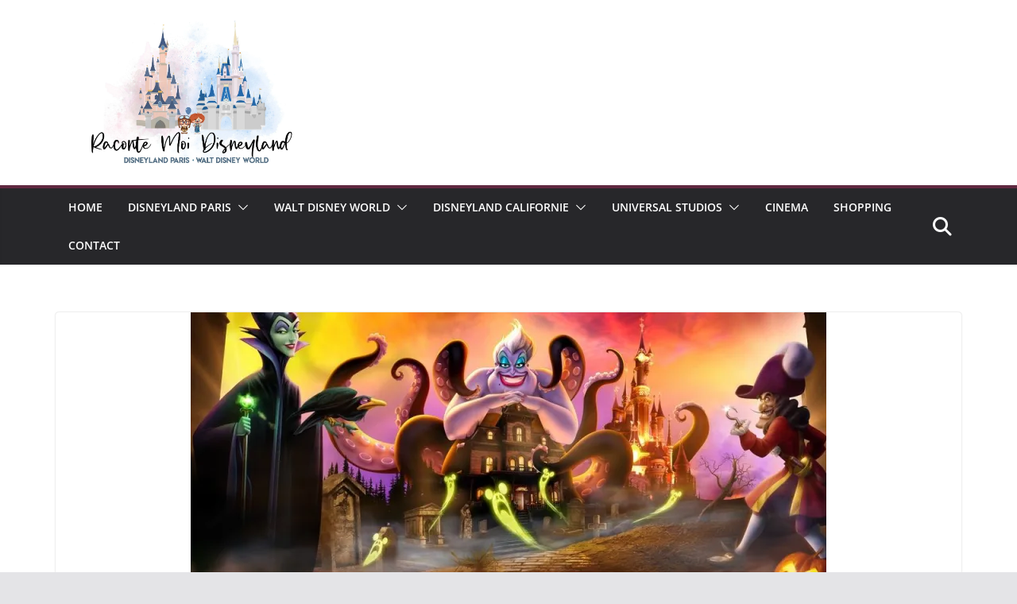

--- FILE ---
content_type: application/javascript
request_url: http://racontemoidisneyland.com/wp-content/plugins/google-site-kit/dist/assets/js/googlesitekit-events-provider-mailchimp-6c323aa9d38a48a4958a.js
body_size: 226
content:
(()=>{var t,e={};e.g=function(){if("object"==typeof globalThis)return globalThis;try{return this||new Function("return this")()}catch(t){if("object"==typeof window)return window}}(),(t=e.g.mc4wp)&&t.forms.on("subscribed",()=>{e.g._googlesitekit?.gtagEvent?.("submit_lead_form",{event_category:"mailchimp"})})})();